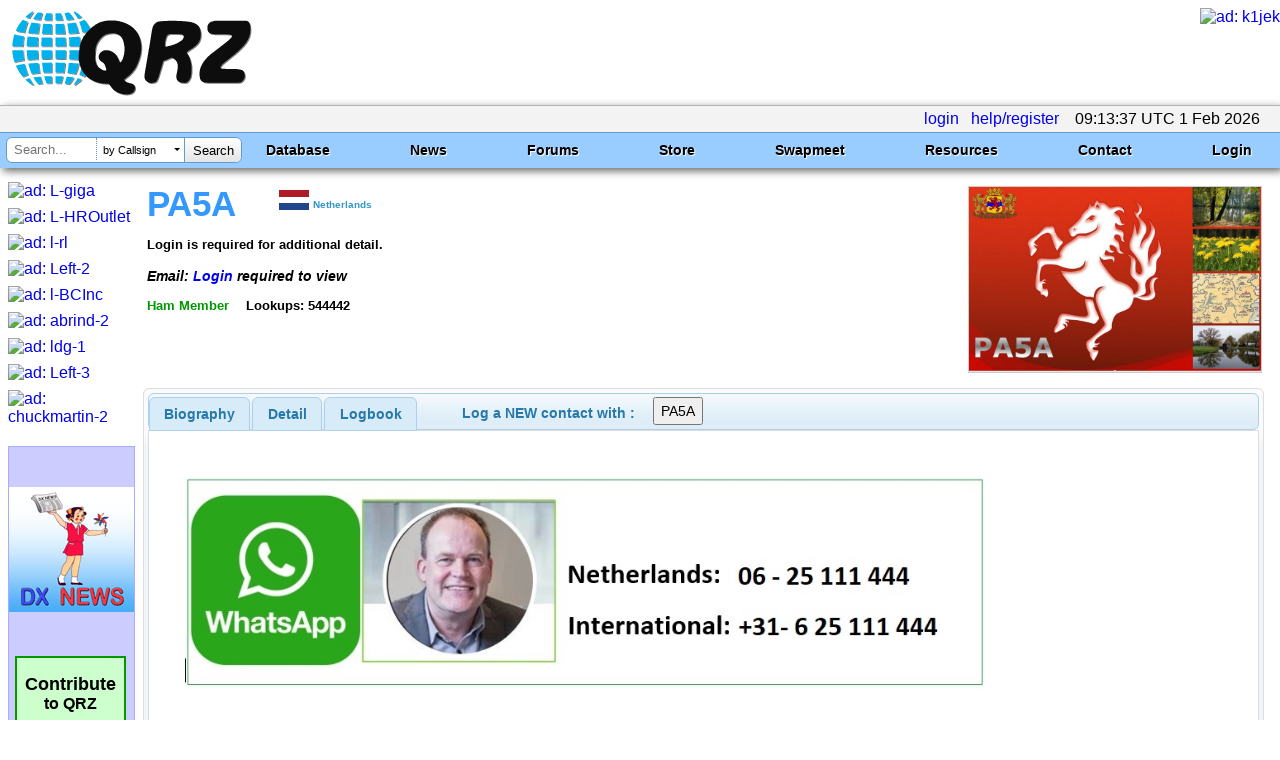

--- FILE ---
content_type: text/html; charset=utf-8
request_url: https://www.qrz.com/db/PA5A
body_size: 24923
content:

<!DOCTYPE html
	PUBLIC "-//W3C//DTD XHTML 1.0 Strict//EN"
	 "http://www.w3.org/TR/xhtml1/DTD/xhtml1-strict.dtd">
<html xmlns="http://www.w3.org/1999/xhtml" lang="en-US" xml:lang="en-US">
<head>
<title>PA5A - Callsign Lookup by QRZ Ham Radio</title>
<meta name="description" content="World's leading amateur radio web site with news, technical articles, discussions, practice exams and more." />
<meta name="google-site-verification" content="6TK-JKZlwymcjLHzH9sO1D6GJEHWMRRRI60FLPpREC4" />
<meta name="keywords" content="ham,radio,amateur,callsign,qrz,qth,qsl,cq,qrzcq,logbook,antenna,ICOM,Kenwood,Yaesu" />
<meta name="theme-color" content="#99ccff" />
<meta name="viewport" content="" />
<link href="/manifest.json" rel="manifest" />
<link href="https://static.qrz.com/static/qrz/favicon.ico" rel="shortcut icon" />
<link href="/opensearch.xml" rel="search" title="qrz.com" type="application/opensearchdescription+xml" />
<meta property="og:updated_time" content="2025-05-30T10:13:56" />
<meta property="og:description" content="PA5A personal biography" />
<meta property="og:site_name" content="QRZ Callsign Database" />
<meta property="og:type" content="profile" />
<meta property="og:image" content="https://cdn-bio.qrz.com/a/pa5a/PA5A_qsl.jpg?p=fac628071c6836924aaef396d4a9b82b" />
<meta property="og:title" content="PA5A Callsign Page" />
<meta property="og:url" content="https://www.qrz.com/db/PA5A" />

<link rel="canonical" href="https://www.qrz.com/db/PA5A"/>
<link rel="stylesheet" type="text/css" href="https://static.qrz.com/static/css/jquery.fancybox.css?v=2.1.5" />
<link rel="stylesheet" type="text/css" href="https://static.qrz.com/static/css/jquery.fancybox-buttons.css?v=1.0.5" />
<link rel="stylesheet" type="text/css" href="https://static.qrz.com/static/css/jquery.fancybox-thumbs.css?v=1.0.5" />
<link rel="stylesheet" type="text/css" href="https://static.qrz.com/static/css/jquery-ui.min.css?v=0115" />
<style type="text/css">
<!--/* <![CDATA[ */

/* qrzweb_min.css */
.version{color:qrzweb7.css}
html{height:100%}
body{font-family:Arial,Helvetica,sans-serif;background-color:#ffffff;margin:0;padding:0;height:100%;}
form{display:inline;margin:0;}
a{text-decoration:none;}
img{border:none;}
.bor{border:solid 1px#ccc;}
.cv{border-radius:15px;}
#nobb{text-align:right}
.qrzblue{background-color:#99CCFF}
.ltblue{background-color:#CFF}
.grnline{background-color:#eeffee}
.none{display:none}
.ptr{cursor:pointer}
.l2{margin-left:2em}
.l3{margin-left:3em}
.fi{font-style:italic}
.fb{font-weight:bold}
.bd{font-weight:bold}
.f15{font-size:1.5em}
.f14{font-size:1.4em}
.f13{font-size:1.3em}
.f12{font-size:1.2em}
.f11{font-size:1.1em}
.f9{font-size:0.9em}
.f8{font-size:0.8em}
.f7{font-size:0.7em}
.f6{font-size:0.6em}
.ff{font-family:monospace}
.ct{text-align:center}
.rt{text-align:right}
.lt{text-align:left}
.jt{text-align:justify}
.ml1{margin-left:1em}
.ml2{margin-left:2em}
.ml3{margin-left:3em}
.ml4{margin-left:4em}
.m0{margin:0}
.mt0{margin-top:0}
.mt05{margin-top:0.5em}
.mt1{margin-top:1em}
.mt2{margin-top:2em}
.mt4{margin-top:4em}
.bdr{border:solid 1px#ccc;padding-left:3px;padding-right:3px;}
.bgw{background-color:white}
.bgy{background-color:#FFFFCC}
.wsn{white-space:normal}
.wsno{white-space:nowrap}
.w1{width:1%}
.w5{width:5%}
.w9{width:99%}
.w100{width:100%}
.red{color:#F00}
.yel{color:#FF0}
.green{color:#090}
.blue{color:#009}
.wht{color:#FFFFFF}
.nsw{white-space:nowrap}
.clb{clear:both}
.ovh{overflow:hidden}
.ul{text-decoration:underline}
.vt{vertical-align:top}
.hot{margin-left:8px;padding:2px;color:black;cursor:pointer;}
#qrz{background-color:white;margin-left:auto;margin-right:auto;margin-top:8px;margin-bottom:8px;}
#lpos img{position:relative;top:12px;}
#qrztop{background-color:white;clear:both; padding-top: 0.5em;}
#qrzmain{padding:0px 8px;}
#qrzleft{width:120px;}
#qrzcenter{width:100%;padding-left:8px;padding-right:8px;}
#qrzright{width:170px;padding-top:0px;text-align:left;}
#qrzend{font-size:smaller;background-color:white;color:#900;}
#qrzbad{margin-top:16px;text-align:center;clear:both;}
#donate{margin-top:40px;background-color:#cfc;text-align:center;width:107px;border:solid 2px#090;cursor:pointer;white-space:nowrap;}
#qrzfooter{background-color:#9cf;padding:4px;font-size:0.7em;margin-top:16px;margin-bottom:0;text-align:center;clear:both;}
.sectionhead{font-weight:bold;margin-top:0.2em;margin-right:0.5em;padding-top:0.15em;padding-right:0.5em;border-bottom:2px solid#49f;}
.redhead{font-weight:bold;margin-top:0.2em;margin-right:0.5em;padding-top:0.15em;padding-right:0.5em;border-bottom:2px solid#49f;color:#f00;}
#logbox{clear:both;font-size:12px;text-align:right;color:white;background-color:#6699cc;padding-left:2px;padding-right:2px;border:solid 1px#6699cc;white-space:nowrap;}
.box{background-color:white;padding:2px 4px;border:solid 1px#009;}
.lbox{border:solid 1px#ccc;padding-left:2px;padding-right:2px;}
.lmenu{font-size:0.9em;padding:2px;white-space:nowrap;}
.lads{margin-bottom:8px;width:125px;overflow:hidden;}
div.wrapper{font-family:Arial,Helvetica,sans-serif;background-color:#99ccff;border-top:solid 1px#6699cc;clear:both;}
button{padding:4px;display:inline-block;cursor:pointer;font:12px/14px Arial,Helvetica,sans-serif;color:#666;border:1px solid#999;background-color:#eee;-moz-border-radius:10px;-webkit-border-radius:10px;-moz-box-shadow:#999 2px 0px 3px;-webkit-box-shadow:#999 2px 0px 3px;margin-bottom:4px;}
button:hover{color:#aaa;background-color:#000;}:focus{outline:0;}
span.btn{padding:10px;display:inline-block;cursor:pointer;font:12px/14px Arial,Helvetica,sans-serif;color:#aaa;background-color:#eee;-moz-border-radius:10px;-webkit-border-radius:10px;-moz-box-shadow:#999 2px 0px 3px;-webkit-box-shadow:#999 2px 0px 3px;}
span.btn:hover{background-color:#000;}
.msgBox{position:absolute;width:250px;height:60px;background:black;-moz-box-shadow:#999 2px 0px 3px;-webkit-box-shadow:#999 2px 0px 3px;-moz-border-radius:10px;-webkit-border-radius:10px;padding:10px;padding-top:30px;top:10px;right:10px;font:20px/24px Arial,Helvetica,sans-serif;}
.cbut{border:solid 1px transparent;border-radius:5px;padding:3px 8px;}
.cbut:hover{border:solid 1px#000000;}
.gbut{background-color:#090;color:white;border-radius:5px;-moz-border-radius:5px;-webkit-border-radius:5px;padding:3px 8px;}
.rbut{background-color:#A00;color:white;border-radius:5px;-moz-border-radius:5px;-webkit-border-radius:5px;padding:3px 8px;}
.bbut{background-color:#3366ff;color:white;border-radius:5px;-moz-border-radius:5px;-webkit-border-radius:5px;padding:3px 8px;}
.bbut:hover{background-color:#3399ff;}
.rbut:hover{background-color:#FF0000;}
.hot:hover{background-color:#6ac;}
.gbut:hover{background-color:#00dd00;}

.qrztop-wrapper{ width:100%; min-height:96px; }
.qrztop-wrapper #logo-container { display:inline-block;margin-left: .5em; }
.qrztop-wrapper #logo-container img { width: auto; height: 90px }
@media only screen and (max-width: 1200px) {
	.qrztop-wrapper #logo-container img { width: 300px; height: auto; margin-top: .25em;}
}
.qrztop-wrapper .qrztop-banner { display:inline-block;float:right }

.headline-list { 
margin: 5px 30px 5px 5px;
    display: inline-block;
}
.headline-list .headline-container {
	background: #8cf;
	display: inline-block;
        box-shadow: 3px 3px 8px #666;
	margin-bottom: 10px;
	margin-top: 5px;
	border-radius: 5px;
	padding: 5px 10px 10px 10px;
	box-shadow: 3px 3px 8px #666;
	width: 100%;
}
.headline-list .headline-content {
    border-radius: 0 0 5px 5px;
    background: white;
    margin: 0px -9px -9px -9px;
    background: rgba(255,255,255,.8);
    padding: 10px;
    overflow: hidden;
}

.headline-list .headline-header {
    margin-bottom: 5px;
	overflow: hidden;
}
.headline-list .headline-header .headline-byline {
	line-height: 1.2em;
	font-size: 1em;
}
.headline-list .headline-header .headline-byline span{
 	padding-right: 20px;
	display: inline-block;
	font-size: 1em;
}
.headline-list .headline-header .headline-title {
	font-size: 1.4em;
	font-weight: bold;
	line-height: 1.1em;
 	text-overflow: ellipsis;
	overflow: hidden;
}


#news table {
display: none;
}

.active-calls-list {
	text-align: center;
    max-height: 6.650em;
    overflow: hidden;
    font-size: 20px;
	margin: 5px;
}

.active-calls-list .active-call {
	padding: 5px;
	margin: 5px;
    background-color: #eeeeee;
	border: 1px solid #cccccc;
	display: inline-block;
	text-align: center;
}

#swaptable {
	display: none;
}
.swap-list-container {
	display: hidden;
	padding: 0px;
	max-height: 560px;
	overflow: hidden;
}
.swap-list {
padding: 0px;
margin:0px;
}
.swap-list .swap-list-item:before {
    content: "";
    width: 20px;
    height: 20px;
    background: red;
    position: absolute;
    top: 2px;
    left: 66px;
    border-radius: 13px;
    box-shadow: 2px 2px 4px #666;
    background: #ff3019;
    background: -moz-radial-gradient(center, ellipse cover, #ff3019 0%, #cf0404 100%);
    background: -webkit-radial-gradient(center, ellipse cover, #ff3019 0%,#cf0404 100%);
    background: radial-gradient(ellipse at center, #ff3019 0%,#cf0404 100%);
    filter: progid:DXImageTransform.Microsoft.gradient( startColorstr='#ff3019', endColorstr='#cf0404',GradientType=1 );

}
.swap-list .swap-list-item:hover {
	        box-shadow: 4px 4px 10px #666;

}
.swap-list .swap-list-item {
cursor: pointer;
	border-radius: 2px;
	width: 160px;
	height: 160px;
	background: #fcfcfc;
        box-shadow: 3px 3px 8px #666;
    display: inline-block;
    overflow: hidden;
	margin: 12px;
	list-style: none;
}

.swap-list .swap-list-item-caption {
	overflow: hidden;
	text-align: center;
}
.swap-list .swap-list-item-img {
    width: 120px;
    height: 90px;
margin: 20px;
margin-bottom: 10px;
}

/* CSS Foo to help mobile users */
@media screen and (max-device-width:480px) {
#swaptable tbody tr td span {
    font-size: 23px;
    max-width: 120px;
    overflow: hidden;
    display: inline-block;
}
	.active-calls-list {
		font-size: 23px;
	}
.headline-list {
	    font-size: 23px;
	}
	.headline-list .headline-header .headline-title {
	    max-width: 600px;
	}
	nav ul.tray {
		Font-size: 23px;
		border-bottom: 1px solid #b3b3b3 !important;
    margin-bottom: 10px !important;
	}
	nav ul.primary-navigation {
		font-size: 23px !important;
font-family: "Arial Narrow";
	}
	#ghome {
		margin-left: -135px;
		max-width: 593px; 
	}
	nav > ul.primary-navigation > li.search {
		padding-right: 3px !important;
	}
	nav > ul.primary-navigation > li {
		padding-top: 2px !important;
		padding-left: 2px !important;
		padding-right: 3px !important;
	}
	.qrztop-wrapper #logo-container {
		margin-bottom: 1.5em;
	}
	#qrzcenter .sectionhead {
font-size: 28px;
}
#qrzfooter {
    font-size: 23px;
}
.f6 {
 font-size: 1.5em;
}
}

/* end qrzweb_min.css */


/* menu_red.css */
nav {
  clear: both;
	box-shadow: 3px 3px 8px #666;
}

nav ul.tray {
	border-top: 1px solid #b3b3b3;
	background-color: #f3f3f3;
	margin-top: 1px;
	margin-bottom: 0px;
	text-align: right;
	margin-left: 0px;
	padding-left: 0px;
	padding-right: 16px;
	padding-left: 16px;
	line-height: 1.6em;
min-height: 26px;
}

nav ul.tray .lgnGroup {
	position: relative;
	border-radius: 5px 5px 5px 5px;
	border: 1px solid #b3b3b3;
	background-color: white;
	width: 240px;
	height: 22px;
  display: inline-block;
  *display: inline;
  zoom: 1;
  margin-bottom: -7px;
  margin-top: 0px;
}

nav ul.tray .lgnGroup .usernameWrapper {
	position: absolute;
	top: 0px;
	bottom: 0px;
	left: 5px;
	width: 90px;
	border-right: 1px dotted #b3b3b3;
		background-color: white;

}

nav ul.tray .lgnGroup input[type=submit] {
	position: absolute;
	top: 0px;
	bottom: 0px;
	right: 0px;
	width: 50px;
	background: #ffffff;
	border: none;
	border-radius: 0 5px 5px 0;
	border-left: 1px solid #b3b3b3;
 /* Old browsers */
	background: -moz-linear-gradient(top,  #ffffff 0%, #e5e5e5 100%);
 /* FF3.6+ */
	background: -webkit-gradient(linear, left top, left bottom, color-stop(0%,#ffffff), color-stop(100%,#e5e5e5));
 /* Chrome,Safari4+ */
	background: -webkit-linear-gradient(top,  #ffffff 0%,#e5e5e5 100%);
 /* Chrome10+,Safari5.1+ */
	background: -o-linear-gradient(top,  #ffffff 0%,#e5e5e5 100%);
 /* Opera 11.10+ */
	background: -ms-linear-gradient(top,  #ffffff 0%,#e5e5e5 100%);
 /* IE10+ */
	background: linear-gradient(to bottom,  #ffffff 0%,#e5e5e5 100%);
 /* W3C */
	filter: progid:DXImageTransform.Microsoft.gradient( startColorstr='#ffffff', endColorstr='#e5e5e5',GradientType=0 );
 /* IE6-9 */
}

nav ul.tray .lgnGroup .passwordWrapper {
	position: absolute;
	top: 0px;
	bottom: 0px;
	left: 100px;
	width: 90px;
		background-color: white;

}



nav ul.tray .usernameWrapper input[type=text], 		nav ul.tray .passwordWrapper input[type=password] {
  background-color: transparent;
width: 90%;
  margin-top: 2px;
  display: block;
}

nav ul.tray #username {
	border: none;
}

nav ul.tray #password {
	border: none;
}

nav ul.tray li {
	display: inline-block;
*display: inline;
zoom: 1;
	margin-left: 0px;
	padding-left: 0px;
}

nav ul.tray li.pm a {
	padding-left: 20px;
	background: url(https://static.qrz.com/static/images/statusicon/pm_old.png) left center no-repeat;
}

nav ul.tray li.pm {
}

nav ul.primary-navigation {
	border-top: solid 1px #6699cc;
	background-color: #99ccff;
	margin-top: 0px;
	margin-left: 0px;
	padding-right: 16px;
	padding-left: 16px;
	font-size: 14px;
	height: 2.5em;
  min-width: 900px;
}

nav ul.primary-navigation li {
	margin-left: 0px;
	padding-left: 0px;
}

nav > ul.primary-navigation {
	text-align: justify;
	-ms-text-justify: distribute-all-lines;
/*	text-justify: distribute-all-lines; */
}

.stretch {
	width: 100%;
	display: inline-block;
*display: inline;
zoom: 1;	font-size: 0;
	line-height: 0
}

nav > ul.primary-navigation > li.search {
  z-index: 100;
	width: auto;
	float: left;
	margin-left: -10px;
	padding-left: 0px;
}

nav > ul.primary-navigation > li {
	width: auto;
	line-height: 2.5em;
	color: black;
	font-weight: bold;
	font-family: Arial,Helvetica,sans-serif;
	text-shadow: #ccf 1px 1px 1px;
	position: relative;
	display: inline-block;
*display: inline;
zoom: 1;
	padding-left: 8px;
	padding-right: 8px;
	margin-right: 32px;
	text-align: center;
}

nav > ul.primary-navigation ul.sub {
	position: absolute;
	display: none;
	background-color: #99ccff;
	box-shadow: 3px 3px 8px #666;
	z-index: 10000;
	padding-left: 0px;
	list-style: none;
	margin-left: 0px;
	min-width: 220px;
	max-width: 150%;
	background-color: #f3f3f3;
	left: 0px;
	height: 0px;
	transition: height .3s ease;
}

nav > ul.primary-navigation ul.sub li {
	font-weight: normal;
	color: #444;
	text-shadow: none;
	text-align: left;
	line-height: 1.1em;
  white-space: normal;
}

nav > ul.primary-navigation > li.leaf:hover {
	background-color: #0099ff;
}

nav > ul.primary-navigation > li:hover > ul.sub {
	display: block;
	height: auto;
}

nav > ul.primary-navigation > li.last:hover > ul.sub, nav > ul.primary-navigation > li:nth-last-child(2):hover > ul.sub {
	right: 0px;
	left: auto;
}

nav > ul.primary-navigation > li:hover > ul.sub > li:not(.seperator):hover {
	background-color: #e9e9e9;
}
nav > ul.primary-navigation a {
  color: black;
}
nav > ul.primary-navigation li li > a {
	display: block;
	color: #111;
  padding-left: 16px;
  padding-right: 16px;
	padding-top: .55em;
	padding-bottom: .55em;
}
nav .search .history {
  background-color: white;
    width: 177px;
    margin: .3em;
    margin-left: 0px;
    padding-top: 6px;
    border: solid 1px #6699cc;
    border-radius: 6px 6px 6px 6px;
    top: 19px;
    position: absolute;
  display: none;
    box-shadow: 3px 3px 8px #666;
}

nav .search .history .histTitle {
    color: grey;
    font-weight: normal;
    text-shadow: none;
    line-height: 22px;
}
nav .search .history .histItem {
background-repeat: no-repeat;
    background-position: 4px;
    height: 32px;
    border-top: 1px dotted grey;
    text-align: left;
    padding-left: 42px;
    font-weight: normal;
}
nav .search .history .histItem:hover {
background-color: #0099ff;
cursor: pointer;
}
nav .search .magic {
	background-color: white;
	width: 234px;
	margin: .3em;
	margin-left: 0px;
	height: 1.71em;
	border: solid 1px #6699cc;
	border-radius: 6px 6px 6px 6px;
	position: relative;
	font-family: Arial;
	font-weight: normal;
	text-align: left;
	line-height: 1.8em;
}

nav .search .magic .tqueryWrapper {
	top: 0px;
	bottom: 2px;
	left: 6px;
	width: 84px;
	position: absolute;
}

nav .search .magic .tqueryWrapper #tquery,
nav .search .magic .tqueryWrapper .tquery {
	width: 100%;
	height: 100%;
	border: 0px;
	margin: 0px;
	position: absolute;
	top: 0px;
	left: 0px;
	bottom: 0px;
	border-right: 1px dotted #6699cc;

    padding: 1px;
    border-radius: 0px;
}

nav .search .magic .modeWrapper {
	top: 0px;
	bottom: 0px;
	left: 91px;
	width: 90px;
	position: absolute;
	overflow: hidden;
}

nav .search .magic .modeWrapper .cover {
	position: absolute;
	top: 0px;
	left: 0px;
	bottom: 0px;
	right: 3px;
	background-color: white;
	padding-left: 5px;
	border-right: 1px solid #6699cc;
	font-size: 11px;
}

nav .search .magic .modeWrapper #mode {
	width: 100%;
	height: 100%;
	border: 0px;
	margin: 0px;
	position: absolute;
	top: 0px;
	left: 0px;
	bottom: 2px;
	z-index: 1;
  /* IE 8 */
	-ms-filter: "progid:DXImageTransform.Microsoft.Alpha(Opacity=0)";
  /* IE 5-7 */
	filter: alpha(opacity=0);
  /* Netscape */
	-moz-opacity: 0;
  /* Safari 1.x */
	-khtml-opacity: 0;
  /* Good browsers */
	opacity: 0;
}

nav .search .magic #tsubmit {
	border: none;
	position: absolute;
	top: 0px;
	bottom: 0px;
	right: 0px;
	width: 56px;
	border-radius: 0px 6px 6px 0px;
	background: #ffffff;
 /* Old browsers */
	background: -moz-linear-gradient(top,  #ffffff 0%, #e5e5e5 100%);
 /* FF3.6+ */
	background: -webkit-gradient(linear, left top, left bottom, color-stop(0%,#ffffff), color-stop(100%,#e5e5e5));
 /* Chrome,Safari4+ */
	background: -webkit-linear-gradient(top,  #ffffff 0%,#e5e5e5 100%);
 /* Chrome10+,Safari5.1+ */
	background: -o-linear-gradient(top,  #ffffff 0%,#e5e5e5 100%);
 /* Opera 11.10+ */
	background: -ms-linear-gradient(top,  #ffffff 0%,#e5e5e5 100%);
 /* IE10+ */
	background: linear-gradient(to bottom,  #ffffff 0%,#e5e5e5 100%);
 /* W3C */
	filter: progid:DXImageTransform.Microsoft.gradient( startColorstr='#ffffff', endColorstr='#e5e5e5',GradientType=0 );
 /* IE6-9 */
}

nav .search .magic #tsubmit:hover {
	background: #e5e5e5;
 /* Old browsers */
	background: -moz-linear-gradient(top,  #e5e5e5 0%, #ffffff 100%);
 /* FF3.6+ */
	background: -webkit-gradient(linear, left top, left bottom, color-stop(0%,#e5e5e5), color-stop(100%,#ffffff));
 /* Chrome,Safari4+ */
	background: -webkit-linear-gradient(top,  #e5e5e5 0%,#ffffff 100%);
 /* Chrome10+,Safari5.1+ */
	background: -o-linear-gradient(top,  #e5e5e5 0%,#ffffff 100%);
 /* Opera 11.10+ */
	background: -ms-linear-gradient(top,  #e5e5e5 0%,#ffffff 100%);
 /* IE10+ */
	background: linear-gradient(to bottom,  #e5e5e5 0%,#ffffff 100%);
 /* W3C */
	filter: progid:DXImageTransform.Microsoft.gradient( startColorstr='#e5e5e5', endColorstr='#ffffff',GradientType=0 );
 /* IE6-9 */
}

nav .cover .carat {
	width: 0;
	height: 0;
	border-left: 3px solid transparent;
	border-right: 3px solid transparent;
	border-top: 3px solid #000;
	position: absolute;
	top: 50%;
	right: 4px;
	margin-top: -2px;
}

nav hr {
	margin: 0px;
}

@media(max-width: 1300px) {
	nav > ul.primary-navigation > li {
		width: auto;
		color: black;
		font-weight: bold;
		font-family: Arial,Helvetica,sans-serif;
		text-shadow: #fff 1px 1px 1px;
		position: relative;
		display: inline-block;
*display: inline;
zoom: 1;
		padding-left: 8px;
		padding-right: 8px;
		margin-right: 4px;
		text-align: center;
	}
}

@media(max-width: 1100px) {
.tqueryWrapper {
  width: 60px !important;
}
.magic {
width: 200px !important;
}
.modeWrapper {
left: 67px !important;
width: 81px !important;
}
.stretch {
	width: auto;
	display: none;
	line-height: 0
}

	nav > ul.primary-navigation {
		white-space: nowrap;
	}

	nav > ul.primary-navigation > li {
		width: auto;
		color: black;
		font-weight: bold;
		font-family: Arial,Helvetica,sans-serif;
		text-shadow: none;
		position: relative;
		display: inline-block;
*display: inline;
zoom: 1;
		padding-left: 4px;
		padding-right: 4px;
		margin-right: 4px;
		font-weight: normal;
		text-align: center;
	}
  nav > ul.primary-navigation > li.secondlast:hover > ul.sub, nav > ul.primary-navigation > li:nth-last-child(3):hover > ul.sub {
	  right: 0px;
	  left: auto;
  }
}

#qrzdev {
  overflow: scroll;
}


/* end menu_red.css */


/* db9_min.css */
.label {
    color: #000;
    font-family: courier;
    font-style: normal;
    font-size: 2em;
    text-align: left;
    text-shadow: none;
    background-image: none;
    background-color: #fff;
    padding-top: .5em;
    padding-left: .5em
}

.lclear {
    background-image: none;
    background-color: #fff
}

.gm {
    font-size: .7em;
    margin-left: 1em
}

#t_detail {
    margin-top: 4px
}

#detbox {
    background-color: #fff
}

#dt {
    background-color: #fff
}

#detbox b {
    font-size: smaller;
    font-weight: 700;
    font-style: italic;
    color: #000
}

#detbox .ha {
    font-size: .8em;
    color: #090
}

#detbox .hc {
    font-size: .7em;
    width: 300px;
    white-space: normal
}

#detbox .dh {
    width: 20%;
    color: #800;
    font-size: .8em;
    font-weight: 700;
    text-align: right;
    white-space: nowrap
}

#detbox .dr {
    color: #800;
    font-size: .8em;
    font-weight: 700
}

#calldata {
    margin-top: 2px;
    padding-left: 4px;
    font-weight: 700
}

#xcalldata p {
    margin-left: 4px
}

#csbody .hdr {
    border-top: solid 1px #66f;
    background-color: #9cf;
    border-bottom: solid 1px #66f;
    padding-left: .5em;
    font-size: 10pt;
    font-style: italic;
    font-weight: 700;
    color: #009;
    margin-top: 1px;
    margin-bottom: 0
}

#csbody .lh {
    font-size: .8em;
    font-weight: 700
}

#biodata {
    padding: .5em
}

#biodata a {
    font-weight: 700;
    text-decoration: underline
}

#calldata .cland {
    display: inline;
    margin-top: 4px;
    margin-bottom: 0;
    font-size: .6em;
    color: #39c
}

#calldata .oth {
    position: relative;
    top: -6px;
    left: 100px;
    padding-left: 4px;
    padding-right: 4px;
    color: #900;
    font-size: 1.3em;
    background-color: #fff;
    border: solid 1px #39f
}

#calldata .s9 {
    padding-top: 4px;
    padding-left: 4px;
    font-size: .9em
}

#calldata .csignl {
    font-size: 32pt;
    font-style: italic;
    color: gold
}

#calldata .csignm {
    font-size: 26pt;
    color: #39f
}

#calldata .csignd {
    font-size: 26pt;
    color: #963
}

#calldata .csignx {
    font-size: 32pt;
    color: #909
}

#calldata .csigns {
    font-size: 32pt;
    color: #393
}

#calldata .csigno {
    font-size: 32pt;
    color: #00a
}

#calldata .csignp {
    font-size: 32pt;
    font-style: italic;
    color: #00a
}

#calldata .csignz {
    font-size: 32pt;
    font-style: italic;
    color: #cc0
}

#calldata .csigna {
    font-size: 32pt;
    font-style: italic;
    color: red
}

#calldata .csign {
    font-size: 22pt;
    color: #000
}

#calldata .csignsk {
    font-size: 22pt;
    color: #ccc
}

#calldata .csignmg {
    font-size: 26pt;
    color: #ffa319
}

#calldata .sk {
    color: #ccc
}

.ui-tabs .ui-tabs-hide {
    display: none
}

#t_detail {
    background-color: #fff
}

#t_detail table {
    border-top: solid 1px #eee;
    border-left: solid 1px #eee
}

#t_detail th {
    background-color: #9cf
}

#t_detail td {
    border-right: solid 1px #eee;
    border-bottom: solid 1px #eee
}

#t_logbook {
    background-color: #fff
}

#t_webcon {
    background-color: #fff
}

#xref {
    width: 20em;
    color: #009;
    font-size: .9em;
    font-style: italic;
    border: solid 1px #009;
    background-color: #fc6;
    padding: 0 4px
}

#tabs {
    font-size: 17.6px;
    color: #362b36
}

#tabs>div {
    border-bottom-left-radius: 6px;
    border-bottom-right-radius: 6px;
    border: 1px solid #ddd;
    background: #fff;
    margin-top: 0;
    padding: 6px
}

#tabs>ul {
    height: 33px;
    padding: .2em 0 0;
    margin: 0;
    color: #222;
    font-weight: 700
}

#tabs>ul>input {
    list-style: none;
    float: left;
    position: relative;
    top: 0;
    margin: 1px .2em 0 0;
    border-bottom-width: 0;
    padding: 0;
    white-space: nowrap;
    border: 1px solid #aed0ea;
    background: #f3f3f3;
    font-weight: 700;
    color: #2779aa;
    border-radius: 6px;
    border-top-right-radius: 6px;
    padding: .4em 1em;
    margin-top: .2em;
    margin-left: 2em
}

#tabs>ul>input:hover {
    cursor: pointer;
    color: #111
}

#tabs>ul>li {
    list-style: none;
    float: left;
    position: relative;
    top: 0;
    margin: 1px .2em 0 0;
    border-bottom-width: 0;
    padding: 0;
    white-space: nowrap;
    border: 1px solid #aed0ea;
    background: #d7ebf9;
    font-weight: 700;
    color: #2779aa;
    border-top-left-radius: 6px;
    border-top-right-radius: 6px
}

#tabs>ul>li.active {
    margin-bottom: -1px;
    padding-bottom: 1px;
    border: 1px solid #2694e8;
    background: #3baae3;
    font-weight: 700;
    color: #fff
}

#tabs>ul>li:not(.active):hover {
    border: 1px solid #74b2e2;
    background: #e4f1fb;
    font-weight: 700;
    color: #0070a3
}

#tabs>ul>li>a {
    color: #2779aa;
    float: left;
    padding: .5em 1em;
    text-decoration: none
}

#tabs>ul>li.active>a {
    color: #fff
}

.awards-container {
    width: 130px;
    min-height: 200px;
    margin-right: 5px;
    margin-top: -4px
}

.awards-container.cols-2 {
    width: 270px
}

.awards-container ul {

    padding: 0;
    margin: 0;
    display: block;
line-height: 1em;
    max-width: 300px
}

li.award-banner {
    cursor: pointer;
    background-repeat: no-repeat;
    background-position: center;
    background-size: contain;
    height: 30px;
    width: 125px;
    line-style: none;
    display: inline-block;
    border-radius: 5px;
    padding: 1px;
    margin: 2px;
    border: 1px solid rgba(0, 0, 0, .5);
    box-shadow: #666 1px 1px 2px;

margin-bottom: -2px;}


/* end db9_min.css */


/* bio_system.css */
div.blackWhite{color:white;background-color:black;margin-top:4px;padding:0px 4px;}
span.blackWhite{color:white;background-color:black;margin-top:4px;padding:0px 4px;}
div.blackYellow{color:yellow;background-color:black;margin-top:4px;padding:0px 4px;}
span.blackYellow{color:yellow;background-color:black;margin-top:4px;padding:0px 4px;}
div.blackGold{color:gold;background-color:black;margin-top:4px;padding:0px 4px;}
span.blackGold{color:gold;background-color:black;margin-top:4px;padding:0px 4px;}
div.border{border:solid 1px black;margin-top:4px;padding:0px 4px}
span.border{border:solid 1px black;margin-top:4px;padding:0px 4px}
div.yellow{background-color:yellow;margin-top:4px;padding:0px 4px}
span.yellow{background-color:yellow;margin-top:4px;padding:0px 4px}
div.lemon{background-color:#FAFAD2;margin-top:4px;padding:0px 4px}
span.lemon{background-color:#FAFAD2;margin-top:4px;padding:0px 4px}
div.gold{background-color:#FFD700;margin-top:4px;padding:0px 4px}
span.gold{background-color:#FFD700;margin-top:4px;padding:0px 4px}
div.johndeere{background-color:#006400;color:#FFFF00;border:solid 2px #FFFF00;margin-top:4px;padding:0px 4px;}
span.johndeere{background-color:#006400;color:#FFFF00;border:solid 2px #FFFF00;margin-top:4px;padding:0px 4px;}
div.bordello{background-color:#ff1493;color:#ffffff;margin-top:4px;padding:0px 4px;}
span.bordello{background-color:#ff1493;color:#ffffff;margin-top:4px;padding:0px 4px;}
div.airforce{background-color:#0000cd;color:#ffffff;margin-top:4px;padding:0px 4px;}
span.airforce{background-color:#0000cd;color:#ffffff;margin-top:4px;padding:0px 4px;}
span.bbox {border:solid 1px black;margin-top:4px;padding:0px 4px;}
span.wbox {border:solid 1px white;margin-top:4px;padding:0px 4px;}

/* end bio_system.css */

.badge {height:102px;width:100px}
#mypic {height:185px;width:292px;border:solid 1px #ccc;cursor:pointer}
#reportbox {}



/* ]]> */-->
</style>
<script src="https://static.qrz.com/static/js/jquery-1.11.2.min.js" type="text/javascript"></script>
<script src="https://static.qrz.com/static/js/jquery-ui-1.11.2.min.js" type="text/javascript"></script>
<script src="https://static.qrz.com/static/js/db2_min.js?v=1.2" type="text/javascript"></script>
<script src="https://static.qrz.com/static/js/jquery.fancybox.pack.js?v=2.1.5" type="text/javascript"></script>
<script src="https://static.qrz.com/static/js/jquery.fancybox-media.js?v=1.0.5" type="text/javascript"></script>
<script src="https://static.qrz.com/static/js/jquery.fancybox-buttons.js?v=1.0.5" type="text/javascript"></script>
<script src="https://static.qrz.com/static/js/jquery.fancybox-thumbs.js?v=1.0.5" type="text/javascript"></script>
<script src="https://static.qrz.com/static/js/jquery.hoverIntent.js?v=0115" type="text/javascript"></script>
<script src="https://static.qrz.com/static/js/jquery.metadata.js?v=0115" type="text/javascript"></script>
<script src="https://static.qrz.com/static/js/advertisement.js" type="text/javascript"></script>
<script type="text/javascript">//<![CDATA[
// QRZstd.js
// Copyright 2012 by QRZ.COM

function e(i) { return document.getElementById(i); }
function n(i) { return document.getElementsByName(i)[0]; }
var tid;


$(document).ready(function() {
    qrzLoad();
});


function qrzLoad()
{
    if ($('#map').length) {loadMap()}
    if ($('#reloadtime').length) {tid = setTimeout("reLoad()",$('#reloadtime').val());}
    if ($('#jstest').length) {$('#jstest').hide();}
    if ($('#jq').length) {jqInit();}
    if ($('#qrzinit').length) {qrz_init(n);}
    if ($('.myMenu').length) {menu_init();}
    if ($('.nbg').length) {nbg_init();}

    if ($('#qrzx').length) {
	if ((typeof(qrzx_init) == typeof(Function)) && ($('#nobb').height() > 59)) {
	    qrzx_init();
	} else {
	    qrzx = qrzx.replace(/\.gif$/,"/QRZX.gif");
	    $('#qrzx').html("<img src='" + qrzx + "'/>");
	}
    }

    $('.qadv').click(function (ev) {
        ev.preventDefault();
        var id = $(this).attr('id');
        id = id.replace(/\D*/,'');
        var ck = $(this).attr('href');
        $.get("https://ads.qrz.com/click?d=1;id="+id);
        setTimeout(function(){window.location=ck},100);
    });

    if ($('#tquery').length) {
	    $('#tquery').focus();
    }

    if(bqn>0) {
	var bqa=['u'+bqu.toString(),'n'+bqn.toString()];
	$('.bq').each(function() {
	    if($(this).height()>0){
		bqa.push($(this).attr('id'));
	    }
	});
	$.post("/bq",{bq:bqa.join()});
    }
}

function showqem() {
    id = e('qem');
    var cem = qmail;
    var cl = new String('');
    var dem = new String('');
    for (i=cem.length-1; i>0; i--) {
	var c = cem.charAt(i);
	if (c != '!') { cl = cl.concat(c); } else { break; }
    }
    i--;
    for (x=0; x<cl; x++) { dem = dem.concat(cem.charAt(i)); i-=2; }
    id.innerHTML = '<a href="mailto:' + dem + '" id="eml">' + dem + '</a>';
    var eml = e('eml');
    id.onclick = eml.onclick;
    id.onmouseover = eml.onmouseover;
}

function reLoad() {
    document.reloadform.submit();
}

function blank() {
}

function callsign_focus() {
    qrzLoad();
}

function nbg_init() {
    $(".nbg").hover(
	function() {$(this).addClass('hho');},
	function() {$(this).removeClass('hho');}
    );    
}

function menu_init() {
    $(".myMenu").buildMenu(
    {
      template:"dmyqrz.html",
      additionalData:"pippo=1",
      menuWidth:100,
      openOnRight:false,
      menuSelector: ".menuContainer",
      iconPath:"/icons/mb/",
      hasImages:false,
      fadeInTime:100,
      fadeOutTime:300,
      adjustLeft:2,
      minZindex:9999,
      adjustTop:10,
      opacity:1,
      shadow:false,
      shadowColor:"#ccc",
      hoverIntent:100,
      openOnClick:false,
      closeOnMouseOut:true,
      closeAfter:1000,
      submenuHoverIntent:200
    });
}

function showMessage(msg){
    var msgBox=$("<div>").addClass("msgBox");
    $("body").append(msgBox);
    msgBox.append("You click on: <br>"+msg);
    setTimeout(function(){msgBox.fadeOut(500,function(){msgBox.remove();})},3000)
}



var www_url="https://www.qrz.com";

var is_dev="0";

function cd(cs) {
    window.location = www_url + "/db/" + cs;
}

var sh = true;
var pfx = 'https://cdn-bio.qrz.coma/pa5a';
function shlabel() {

  var w = window.open("https://www.qrz.com/db/PA5A/?mlab=","Label_for_PA5A","height=500,width=700,menubar=1,toolbar=1");
  w.focus();
}


jQuery(function() {
    jQuery('#biodata a').each(function() {
	var attr = jQuery(this).attr('href');
	if (typeof attr !== typeof undefined && attr !== false) {
	    if (attr.indexOf("#") != 0 ) {
		jQuery(this).attr('target', '_blank');
	    }
	}
    })
});


function report() {
    $('#reportbox').dialog({
	width:580,
	buttons:[{text:"cancel", click: function() {$(this).dialog("close");}}, {text:"send", click: function() {$('#rptform').submit();}}]
    });
}


function report() {
    $('#reportbox').dialog({
	width:580,
	buttons:[{text:"cancel", click: function() {$(this).dialog("close");}}]
    });
}



    jQuery( document ).ready(function() {
      jQuery('input[name=loguri]').val('/db/PA5A');
    });
var deftab = "t_bio";
var cs_lat = "52.300755";
var cs_lon = "6.800299";
var cs_cs = "PA5A";
var cs_mapscale = "16";
var cs_geoloc = "point";
var cs_mylat = "";
var cs_mylon = "";
var cs_mycs = "";
var wc_summary = "https://www.qrz.com/webcon/PA5A/1769940817_b9fedb02620d5a74878e20bf86c1dbc4/";
var lb_summary = '<p class="loadingWarn">This may take a moment to load...</p><iframe id="lb_summary" align="top" frameborder="0" height="550" scrolling="yes" src="//logbook.qrz.com/lbstat/PA5A/" style="width: 100%; max-width: 1200px" onLoad="jQuery(\'.loadingWarn\').hide();">Loading...</iframe>';

function qrep(id) {
    $('#f' + id).submit();
}

function rmnote(id) {
    if (confirm("Are you sure you want to remove this note?")) {
        $('#rm_' + id).submit();
    }
}

function block_user(un) {
    if (confirm("Are you sure you want to block " + un +  " from posting on your board?")) {
        $('#mign').submit();
    }
}

var qrzrt;
function tlim() {
    var rt = qrzrt.val();
    var rtl = rt.length;
    if (rtl > 140) {
	 qrzrt.val(rt.substring(0,140));
     } else {
	 $('#ntxt').text(140 - rtl);
     }
}

function qrz_init() {
    qrzrt = $('#tatxt');
    qrzrt.val('');
    qrzrt.on("change keyup paste", tlim);
    $('.fancybox').fancybox({
        helpers : {
	    title : {type: 'inside'},
	    thumbs : {width: 96, height:64},
	    buttons : {},
	    media : {}
	}
    });
}

var bqn=11;
var bqu=0;

//]]></script>
<meta http-equiv="Content-Type" content="text/html; charset=utf-8" />
</head>
<body>


      <div id="qrztop"><!-- begin qrztop -->
        <div class="qrztop-wrapper">
          <div id="logo-container">
            <a href="https://www.qrz.com/index.html"><img src="https://s3.amazonaws.com/files.qrz.com/static/qrz/qrz_com.svgz" width="" height="90" alt="QRZ.COM" /></a>
          </div>
          <div class="qrztop-banner"><div class="bq" id="d8240"><a href="http://www.k1jek.com" class="qadv" id="i8240" target="_blank"><img src="/ads/8240.gif" height="90" width="728" alt="ad: k1jek" /></a></div></div>

        </div>

    
<!-- qrzmenuX -->
<!-- 20251017 no longer supporting naming structure above. qrzmenu6 did not match
 	 code in repo. ~KF8KI
 	 
 	 20251021 The repo common-files has been created.  It contains this and other common shared files.  Versions of this
 	 file in www-perl and any other locations have been deprecated. ~KF8KI
 	 -->
<script>
(function($) {
  // @todo Document this.
  $.extend($,{ placeholder: {
      browser_supported: function() {
        return this._supported !== undefined ?
          this._supported :
          ( this._supported = !!('placeholder' in $('<input type="text">')[0]) );
      },
      shim: function(opts) {
        var config = {
          color: '#888',
          cls: 'placeholder',
          selector: 'input[placeholder], textarea[placeholder]'
        };
        $.extend(config,opts);
        return !this.browser_supported() && $(config.selector)._placeholder_shim(config);
      }
  }});

  $.extend($.fn,{
    _placeholder_shim: function(config) {
      function calcPositionCss(target)
      {
        var op = $(target).offsetParent().offset();
        var ot = $(target).offset();

        return {
          top: ot.top - op.top,
          left: ot.left - op.left,
          width: $(target).width()
        };
      }
      function adjustToResizing(label) {
        var $target = label.data('target');
        if(typeof $target !== "undefined") {
          label.css(calcPositionCss($target));
          $(window).one("resize", function () { adjustToResizing(label); });
        }
      }
      return this.each(function() {
        var $this = $(this);

        if( $this.is(':visible') ) {

          if( $this.data('placeholder') ) {
            var $ol = $this.data('placeholder');
            $ol.css(calcPositionCss($this));
            return true;
          }

          var possible_line_height = {};
          if( !$this.is('textarea') && $this.css('height') != 'auto') {
            possible_line_height = { lineHeight: $this.css('height'), whiteSpace: 'nowrap' };
          }

          var isBorderBox = ($this.css('box-sizing') === 'border-box');
          var isTextarea = $this.is('textarea');

          var ol = $('<label />')
            .text($this.attr('placeholder'))
            .addClass(config.cls)
            .css($.extend({
              position:'absolute',
              display: 'inline',
              'float':'none',
              overflow:'hidden',
              textAlign: 'left',
              color: config.color,
              cursor: 'text',
              paddingTop: !isTextarea && isBorderBox ? '0' : $this.css('padding-top'),
              paddingRight: $this.css('padding-right'),
              paddingBottom: !isTextarea && isBorderBox ? '0' : $this.css('padding-bottom'),
              paddingLeft: $this.css('padding-left'),
              fontSize: $this.css('font-size'),
              fontFamily: $this.css('font-family'),
              fontStyle: $this.css('font-style'),
              fontWeight: $this.css('font-weight'),
              textTransform: $this.css('text-transform'),
              backgroundColor: 'transparent',
              zIndex: 99
            }, possible_line_height))
            .css(calcPositionCss(this))
            .attr('for', this.id)
            .data('target',$this)
            .click(function(){
                if (!$(this).data('target').is(':disabled')) {
                    $(this).data('target').focus();
                }
            })
            .insertBefore(this);
            $this
                .data('placeholder', ol)
                .on('keydown', function () {
                    ol.hide();
                })
                .on('blur change', function () {
                    ol[$this.val().length ? 'hide' : 'show']();
                })
                .triggerHandler('blur');
          $(window).one("resize", function () { adjustToResizing(ol); });
        }
      });
    }
  });
})(jQuery);

jQuery(document).add(window).bind('ready load', function() {
  if (jQuery.placeholder) {
    jQuery.placeholder.shim();
  }
});

jQuery(document).ready( function() {
  jQuery(".tquery").click( function() {
    if ( jQuery('.histItem').length >= 1 ) {
      jQuery(".search .history").slideDown();
    }
  });

  jQuery(".tquery").keyup( function() {
    var count = 0;

    if( jQuery('.tquery').val() != "" ) {
      jQuery(".histTitle").text("Starts with '" + jQuery('.tquery').val() + "'");
    } else {
      jQuery(".histTitle").text("Recent Callsign Lookups");
    }
    if( jQuery('.histItem').length >= 1 ) {
      jQuery('.histItem').each( function(k,v) {
        if ( jQuery(v).attr('search').toLowerCase().indexOf( jQuery('.tquery').val().toLowerCase() ) == 0 ) {
          count++;
          if ( count <= 12 ) {
            jQuery(v).show();
          } else {
            jQuery(v).hide();
          }
        } else {
          jQuery(v).hide();
        }
      });
    }    

    if ( jQuery('.histItem:not([style*="display: none"])').length >= 1 ) {
      jQuery(".search .history").slideDown();
    } else {
      jQuery(".search .history").slideUp();
  }

  });

  jQuery(".tquery").focusout( function() {
    jQuery(".search .history").slideUp();
  });


  var value = "; " + document.cookie;
  var parts = value.split("; " + "QRZHistory" + "=");
  var data = parts.pop().split(";").shift();
  if (data && (typeof JSON === 'object' && typeof JSON.parse === 'function')) {
    data = JSON.parse( data );
    var count = 0; 
    data.forEach( function(hitem) {
      count++;  
      if ( count <= 12 ) {
        jQuery('.search .history').append('<div class="histItem" mode="callsign" search="' + ( hitem.c || hitem.callsign )+ '" style="background-image: url(https://s3.amazonaws.com/files.qrz.com/static/flags-iso/flat/32/' + (hitem.f || hitem.flag)+ '.png)">' + ( hitem.c || hitem.callsign) + '<\/div>');
      } else {
        jQuery('.search .history').append('<div class="histItem" mode="callsign" search="' + ( hitem.c || hitem.callsign )+ '" style="display: none; background-image: url(https://s3.amazonaws.com/files.qrz.com/static/flags-iso/flat/32/' + (hitem.f || hitem.flag)+ '.png)">' + ( hitem.c || hitem.callsign) + '<\/div>');
      }
    });

  } else {
    data = [];
  }

  jQuery('.histItem').unbind('click').click( function() {
    jQuery('.tquery').val( jQuery(this).attr('search') );
    jQuery('#mode').val( jQuery(this).attr('mode') );
    jQuery('#mode').change();
    jQuery('#topcall').submit();
  })

});

</script>	
<nav>


  <ul class="tray">
    
      <li>
        &nbsp;&nbsp;<a href="https://www.qrz.com/login">login</a>
      </li>

      <li>
        &nbsp;&nbsp;<a href="https://ssl.qrz.com/reg">help/register</a>
      </li>
    		
    <li></li>
    <li></li>
    <li>&nbsp;09:13:37 UTC 1 Feb 2026&nbsp;</li>
  </ul>
  <ul class="primary-navigation">
    <li class="search">
  <form id="topcall" action="https://www.qrz.com/lookup" method="post" autocomplete="dadsad" onSubmit="$('#tquery').val( $('.tquery').val() );">
<div class="history">
    <div class="histTitle">Recent Callsign Lookups</div>
  </div>
  <div class="magic">
    <div class="tqueryWrapper">
      <input type="hidden" name="tquery" id="tquery">
      <input autocomplete="no" value="" class="tquery" type="search" maxlength="60" placeholder="Search..." "/>
    </div>
        <div class="modeWrapper">
<div class="cover">
	<div class="text">
		
		by Callsign</div>
	<div class="carat">
		
	</div>
					</div>
	<select id="mode" name="mode" onChange="jQuery('nav .modeWrapper .cover .text').html( jQuery('nav #mode option:selected').text() );">
    <option value="callsign">by Callsign</option>
    <option value="name">by Name/Addr</option>
    <option value="bio">in Biography</option>
    <option value="county">by County</option>
    <option value="grid">by Grid</option>
    </select>
		</div>
					<input id="tsubmit" type="submit" value="Search" />
		</div>
		</form>
</li>

    <li class="leaf" onClick="return true">Database
      <ul class="sub">
				<li class="leaf"><a href="https://www.qrz.com/lookup/">Advanced Search</a></li>
				<li class="leaf"><a href="https://www.qrz.com/page/hotcalls.html?"><b class="red">Current Hot Callsigns</b></a></li>
				<li class="leaf"><a href="https://www.qrz.com/page/xml_data.html">XML Logbook Data</a></li>
				<li class="leaf"><a href="https://www.qrz.com/listmaker/">QSL ListMaker</a></li>
				<li class="leaf"><a href="https://www.qrz.com/dxcluster">DX Spotting Network</a></li>
				<li class="leaf"><a href="https://www.qrz.com/clubs">Ham Club Database</a></li>
				<li class="leaf"><a href="https://www.qrz.com/page/qsl-corner.html">QSL Corner</a></li>
				<li class="leaf"><a href="https://www.qrz.com/page/webcon.html?">Top Web Contacts</a></li>
				<li class="leaf"><a href="https://www.qrz.com/page/expired.html?">Expired Callsigns</a></li>
				<li class="leaf"><a href="https://forums.qrz.com/index.php#qrz-report-data.86">Daily Update Reports</a></li>
				<li class="leaf"><a href="https://www.qrz.com/newcalls">Just Added Callsigns</a></li>
				<li class="leaf"><a href="https://www.qrz.com/random-callsign">Random Callsign</a></li>
      </ul>
    </li>
    <li class="leaf" onClick="return true">News
			<ul class="sub">
			  <li class="leaf"><a href="https://forums.qrz.com/index.php?forums/amateur-radio-news.9/">Amateur Radio News</a></li>
				<li class="leaf"><a href="https://forums.qrz.com/index.php?forums/general-announcements.62/">General Announcements</a></li>
				<li class="leaf"><a href="https://forums.qrz.com/index.php?forums/contests-dxpeditions-qso-parties.15/">Contests, DXpeditions and QSO Parties</a></li>
				<li class="leaf"><a href="https://forums.qrz.com/index.php?forums/Special-events/">Special Events</a></li>
				<li class="leaf"><a href="https://forums.qrz.com/index.php?forums/hamfest-and-convention-calendar.12/">Hamfests and Conventions</a></li>
				<li class="leaf"><a href="https://forums.qrz.com/index.php?forums/silent-keys-friends-remembered.18/">Silent Keys</a></li>
				<li class="leaf"><a href="https://forums.qrz.com/index.php?forums/videos-and-podcasts.114/">Videos & Podcasts</a></li>
			</ul>
		</li>
    <li class="leaf" onClick="return true">Forums
			<ul class="sub">
		    <li class="leaf"><a href="https://forums.qrz.com">Forums Home</a></li>
   			<li class="leaf"><a href="https://forums.qrz.com/index.php?forums/ham-radio-discussions.13/">Ham Radio Discussions</a></li>
    		<li class="leaf"><a href="https://forums.qrz.com/index.php#technical-forums.41">Technical Forums</a></li>
        <li class="leaf"><a href="https://forums.qrz.com/index.php#qrz-specific-logging-and-operating-awards.71">Logging</a></li>
				<li class="leaf"><a href="https://forums.qrz.com/index.php?forums/on-the-road.97/">RV and Mobile</a></li>
			</ul>
		</li>
    <li class="leaf" onClick="return true">Store
			<ul class="sub">
		    <li class="leaf"><a href="https://shop.qrz.com/">Store Home</a></li>
		    <li class="leaf"><a href="https://shop.qrz.com/collections/subscriptions">Subscriptions</a></li>
		    <li class="leaf"><a href="https://shop.qrz.com/collections/awards">Awards</a></li>
		    <li class="leaf"><a href="https://shop.qrz.com/collections/services">Services</a></li>
		    <li class="leaf"><a href="https://shop.qrz.com/collections/certificates">Certificates</a></li>
		    <li class="leaf"><a href="https://shop.qrz.com/collections/gifts">Gifts</a></li>
			</ul>
		</li>
    <li class="leaf" onClick="return true">Swapmeet
			<ul  class="sub">
				<li class="leaf"><a href="https://www.qrz.com/page/hotswap.html?"><b style="color:red">Swapmeet Hot List</b></a></li>
	    		<li class="leaf"><a href="https://forums.qrz.com/index.php?forums/ham-radio-gear-for-sale.7/">Ham Radio Gear for Sale</a></li>
	    		<li class="leaf"><a href="https://forums.qrz.com/index.php?forums/ham-made-gear.92/">Ham Made Gear</a></li>
	    		<li class="leaf"><a href="https://forums.qrz.com/index.php?forums/general-merchandise.24/">General Merchandise</a></li>
	    		<li class="leaf"><a href="https://forums.qrz.com/index.php?forums/Free/">Free Stuff</a></li>
	    		<li class="leaf"><a href="https://forums.qrz.com/index.php?forums/ham-to-ham-references.16/">Ham to Ham References</a></li>
				<li class="leaf"><a href="https://forums.qrz.com/index.php?forums/scam-and-theft-reports.141/">Scams and Theft Reports</a></li>
				<li class="leaf"><a href="https://forums.qrz.com/index.php?forums/115/">Swapmeet Talk</a></li>
			</ul>
		</li>
    <li class="leaf" onClick="return true">Resources
			<ul class="sub">
				<li class="leaf"><a href="https://www.qrz.com/page/site.html" style="font-size:1.2em;font-weight:bold;"><span style="color:#AA0000">Site Menu...</span></a></li>
				<li class="leaf"><a href="https://www.qrz.com/hamtest/" style="font-weight:bold;color:#0000AA;">Practice Amateur Radio Exams</a></li>
				<li class="leaf"><a href="https://www.qrz.com/page/renewals.html">Online License Renewals</a></li>
				<li class="leaf"><a href="https://www.qrz.com/page/certificates.html">License Wall Certificates</a></li>
				<li class="leaf"><a href="https://www.qrz.com/page/commercial.html">Commercial Ham Radio Links</a></li>
				<li class="leaf"><a href="https://www.qrz.com/atlas">DX Country Atlas</a></li>
				<li class="leaf"><a href="https://www.qrz.com/gridmapper">Grid Mapper</a></li>
				<li class="leaf"><a href="https://www.qrz.com/trivia">Ham Radio Trivia Quiz</a></li>
				<li class="leaf"><a href="https://www.qrz.com/life" style="font-weight:bold;color:#009900;">Life Member Honor Roll</a></li>
				<li class="leaf"><a href="https://www.qrz.com/docs">Documentation</a></li>
			</ul>
		</li>
    <li class="leaf secondlast" onClick="return true">Contact
			<ul class="sub">
				<li class="leaf"><a href="https://ssl.qrz.com/support"><b style="color:red">Help Desk</b>, for accounts, lost passwords, etc.</a></li>
				<li class="leaf"><a href="https://www.qrz.com/page/addcall.html"><b>Add your callsign to QRZ</b></a></li>
				<li class="leaf"><a href="https://ssl.qrz.com/subscribe"><b>Subscription Services</b></a></li>
				<li class="leaf"><a href="https://forums.qrz.com/index.php?forums/community-help-center.19/">Online Help Forum</a></li>
				<li class="leaf"><a href="https://www.qrz.com/page/faq.html">Frequently Asked Questions - FAQ</a></li>
				<li class="leaf"><a href="https://www.qrz.com/page/espanol.html">QRZ en Espanol</a></li>
        <li class="leaf"><a href="https://www.qrz.com/page/qrz_terms.html">Terms and Conditions</a></li>
				<li class="leaf"><a href="https://www.qrz.com/page/privacy.html">Privacy Statement</a></li>
				<li class="leaf"><a href="https://www.qrz.com/page/advertising.html">Advertise with QRZ</a></li>
				<li class="leaf"><a href="https://www.qrz.com/advertisers">List of Current Advertisers</a></li>
				<li class="leaf"><a href="https://www.qrz.com/page/about.html">About QRZ</a></li>
				<li class="leaf"><a href="https://ssl.qrz.com/donate"><b style="color:#009900">Donate to QRZ</b></a></li>
				<li class="leaf seperator"><hr></li>
				<li class="leaf"><a href="https://www.qrz.com/page/contact.html">Contact us</a></li>
			</ul>
		</li>
    
	  
	  <li class="leaf" onclick="return true"><a href="https://www.qrz.com/login" style="font-weight: bold">Login</a></li>
<span class="stretch"></span>
  </ul>
</nav>
<!-- end qrzmenu6 -->

</div><!-- end qrztop -->

    <form id="opform" method="post" action="https://www.qrz.com/db">
    <input type="hidden" id="opop" name="op" value="" />
      
    </form>

    <!-- begin qrzmain -->
    <div id="qrzmain">

  <table width="100%" cellpadding="0" cellspacing="0"><tr>

<td id="qrzleft" valign="top"><div><!-- begin left ads -->
<div class="lads"><div class="bq" id="d8798"><!-- Google Code for QRZ.com Remarketing List -->
<!-- Google Tag Manager -->
<script>(function(w,d,s,l,i){w[l]=w[l]||[];w[l].push({'gtm.start':
new Date().getTime(),event:'gtm.js'});var f=d.getElementsByTagName(s)[0],
j=d.createElement(s),dl=l!='dataLayer'?'&l='+l:'';j.async=true;j.src=
'https://www.googletagmanager.com/gtm.js?id='+i+dl;f.parentNode.insertBefore(j,f);
})(window,document,'script','dataLayer','GTM-K6NN6KN');</script>
<!-- End Google Tag Manager -->
<!-- Google Tag Manager (noscript) -->
<noscript><iframe src="https://www.googletagmanager.com/ns.html?id=GTM-K6NN6KN"
height="0" width="0" style="display:none;visibility:hidden"></iframe></noscript>
<!-- End Google Tag Manager (noscript) -->
<!-- End Google Code for QRZ.com Remarketing List -->
<a href="https://www.gigaparts.com/icom-ic-7300mk2-100w-hf-50mhz-sdr-transceiver.html?utm_source=qrz&utm_medium=125x125&utm_campaign=7300mk2" class="qadv" id="ad8798" ><img src="/ads/8798.gif" height="125" width="125" alt="ad: L-giga"/></a>
</div></div>
<div class="lads"><div class="bq" id="d8069"><a href="https://www.hamradio.com/detail.cfm?pid=H0-018101?utm_source=qrz&utm_campaign=click-ads&utm_medium=banner&utm_content=ft710" class="qadv" id="i8069" target="_blank"><img src="/ads/8069.jpg" height="125" width="125" alt="ad: L-HROutlet" /></a></div></div>
<div class="lads"><div class="bq" id="d8407"><a href="https://www2.randl.com/index.php?main_page=advanced_search_result&search_in_description=1&keyword=yaesu+asp" class="qadv" id="i8407" target="_blank"><img src="/ads/8407.gif" height="125" width="125" alt="ad: l-rl" /></a></div></div>
<div class="lads"><div class="bq" id="d8692"><a href="https://www.gigaparts.com/intellitron&utm_campaign=QRZ-125x125" class="qadv" id="i8692" target="_blank"><img src="/ads/8692.gif" height="125" width="125" alt="ad: Left-2" /></a></div></div>
<div class="lads"><div class="bq" id="d8809"><a href="https://www.bridgecomsystems.com/products/bridgecom-maverick-dual-band-dmr-analog-ham-radio?utm_source=QRZ&utm_medium=cube_ad&utm_campaign=holiday_sale_2025" class="qadv" id="i8809" target="_blank"><img src="/ads/8809.gif" height="125" width="125" alt="ad: l-BCInc" /></a></div></div>
<div class="lads"><div class="bq" id="d7818"><a href="https://abrind.com/shop/cable-builder/amateur-radio-coax-builder/" class="qadv" id="i7818" target="_blank"><img src="/ads/7818.gif" height="125" width="125" alt="ad: abrind-2" /></a></div></div>
<div class="lads"><div class="bq" id="d8481"><a href="http://www.ldgelectronics.com" class="qadv" id="i8481" target="_blank"><img src="/ads/8481.gif" height="125" width="125" alt="ad: ldg-1" /></a></div></div>
<div class="lads"><div class="bq" id="d8691"><a href="https://www.gigaparts.com/canon&utm_campaign=QRZ-125x125" class="qadv" id="i8691" target="_blank"><img src="/ads/8691.gif" height="125" width="125" alt="ad: Left-3" /></a></div></div>
<div class="lads"><div class="bq" id="d8652"><a href="http://www.martinrfsupply.com/" class="qadv" id="i8652" target="_blank"><img src="/ads/8652.gif" height="125" width="125" alt="ad: chuckmartin-2" /></a></div></div>

<div style="background-color:#ccccff;border:solid 1px #aaf;margin-top:20px;">

<div style="margin-top:40px">
<a href="http://dxnews.com" target="_dxnew">
<img src="https://static.qrz.com/static/qrz/ATDX_125.gif" style="height:125px;width:125px"></a>
</div>

<div id="donate" onclick="return window.location.href = 'https://ssl.qrz.com/donate';" style="margin-left:6px;">
<p class="sl ct fb"><span style="font-size:1.1em">Contribute</span><br/>to QRZ</p></div>



</div>
</div>
</td> <!-- end qrzleft -->

<td id="qrzcenter" valign="top"><div id="csbody"><!-- begin csbody -->

      <script>
	if (typeof JSON === 'object' && typeof JSON.parse === 'function') {
          var value = "; " + document.cookie;
          var parts = value.split("; " + "QRZHistory" + "=");
          var data = parts.pop().split(";").shift();
          if (data) {
          data = JSON.parse( data );
          } else {
          data = [];
          }
          var newData = [];
          newData.push( { c: "PA5A", f: "NL"} );
          for( var i =0; i < data.length; i++) {
//	  data.some( function(hitem) {
		hitem = data[i];
            if ( (hitem.callsign || hitem.c) != "PA5A" ) {
              newData.push( hitem );
            }
//            if ( JSON.stringify(newData).length >= 2500 ) {
 //             console.log( "Max length for stored callsigns - " + newData.length );
   //            return true;
     //       }
       //     return false;
          }//);
          newData = newData.slice(0,50);
          var date = new Date();
          date.setTime(date.getTime()+(30*24*60*60*1000));
          document.cookie="QRZHistory=" + JSON.stringify(newData) + "; expires="+date.toGMTString() + ";Domain=.qrz.com;Path=/";
        }
      </script>

    
<div id="calldata"><!-- begin calldata -->

<table id="jq" width="100%" cellpadding="0" cellspacing="0">

<tr><td id="csdata" valign="top">
<span class="csignm hamcall">PA5A</span> <span class="ml4 cland">
    <span class="ptr" onclick="window.location='https://www.qrz.com/atlas?dxcc=263'"><img id="flg" src="https://static.qrz.com/static/flags-iso/flat/32/NL.png"  alt="Netherlands flag" title="DX Atlas for: Netherlands"/> <span style="position:relative;top:-8px;">Netherlands</span></span></span><br />



<p class="m0" style="color: #666; font-weight: normal; font-size: 17px"><p style="font-size:0.8em;">Login is required for additional detail.</p>
</p>
<p class="mt05 f9" style="font-weight:normal"></p>


<p class="mt05 f9 fi"> Email: <a rel="nofollow" href="https://www.qrz.com/login/?refr=/db/PA5A">Login</a> required to view</p>
<p class="m0 f8">
    <span class="green">Ham Member</span> <span class="ml1">Lookups: 544442</span>

</p>
	</td>
	<td class="vt" style="text-align: center; width:1%">&nbsp;<br></td>
	<td class="vt" style="padding:4px;width:1%"><div class="awards-container count-0" style="height: 0px"><ul style="max-height: 100%; height:100%"></ul></div></td>
	<td id="ppic" valign="top"  style="text-align:right;width:10%;padding-top:2px;padding-right:2px;"><a href="https://cdn-bio.qrz.com/a/pa5a/PA5A_qsl.jpg" class="fancybox" title="<b class='f12 blue'>PA5A</b>"><img alt="Primary Image for PA5A" class="ptr" src="https://cdn-bio.qrz.com/a/pa5a/PA5A_qsl.jpg?p=fac628071c6836924aaef396d4a9b82b" id="mypic"/></a>
</td>
    </tr>

    

</table>
    </div><!-- end calldata -->

    
    <div id="zpage">

    <div id="tabs">
    <ul style="font-size:0.8em">
	<li><a href="#t_bio">Biography</a></li>
	<li><a href="#t_detail">Detail</a></li>
	<li><a href="#t_logbook">Logbook</a></li>
	
        
	<li style="border: none; background: none; margin-left: 2em;"><span style="color: #2779aa;float: left;padding: .5em 1em;text-decoration: none;">Log a NEW contact with :</span>&nbsp;<input type="button" value="PA5A" onclick="window.location.replace('https://logbook.qrz.com/logbook/?op=add;addcall=PA5A');" style="margin: 0px; font-size:1.0em; height: 28px; cursor: pointer"/></li>
	
    </ul>

    <div id="t_bio" class="biodiv pa5a"><!-- begin t_bio -->
<style>
#t_bio {
    padding: 0px;
    margin: 0px;
}
</style>

<iframe  src="about:blank" onready="resize();" title="pa5a Biography" sandbox="allow-popups allow-popups-to-escape-sandbox allow-top-navigation allow-top-navigation-by-user-activation allow-forms allow-same-origin" frameborder='0' border='0' style="margin: 0px;    padding: 0px;width: 100%;     border: none; display:block !important;" id="biodata" class="action-render-"></iframe>
<script>
var Base64={_keyStr:"ABCDEFGHIJKLMNOPQRSTUVWXYZabcdefghijklmnopqrstuvwxyz0123456789+/=",encode:function(r){var t,e,o,a,h,n,c,d="",C=0;for(r=Base64._utf8_encode(r);C<r.length;)a=(t=r.charCodeAt(C++))>>2,h=(3&t)<<4|(e=r.charCodeAt(C++))>>4,n=(15&e)<<2|(o=r.charCodeAt(C++))>>6,c=63&o,isNaN(e)?n=c=64:isNaN(o)&&(c=64),d=d+this._keyStr.charAt(a)+this._keyStr.charAt(h)+this._keyStr.charAt(n)+this._keyStr.charAt(c);return d},decode:function(r){var t,e,o,a,h,n,c="",d=0;for(r=r.replace(/[^A-Za-z0-9+/=]/g,"");d<r.length;)t=this._keyStr.indexOf(r.charAt(d++))<<2|(a=this._keyStr.indexOf(r.charAt(d++)))>>4,e=(15&a)<<4|(h=this._keyStr.indexOf(r.charAt(d++)))>>2,o=(3&h)<<6|(n=this._keyStr.indexOf(r.charAt(d++))),c+=String.fromCharCode(t),64!=h&&(c+=String.fromCharCode(e)),64!=n&&(c+=String.fromCharCode(o));return c=Base64._utf8_decode(c)},_utf8_encode:function(r){r=r.replace(/\r\n/g,"\n");for(var t="",e=0;e<r.length;e++){var o=r.charCodeAt(e);o<128?t+=String.fromCharCode(o):o>127&&o<2048?(t+=String.fromCharCode(o>>6|192),t+=String.fromCharCode(63&o|128)):(t+=String.fromCharCode(o>>12|224),t+=String.fromCharCode(o>>6&63|128),t+=String.fromCharCode(63&o|128))}return t},_utf8_decode:function(r){for(var t="",e=0,o=c1=c2=0;e<r.length;)(o=r.charCodeAt(e))<128?(t+=String.fromCharCode(o),e++):o>191&&o<224?(c2=r.charCodeAt(e+1),t+=String.fromCharCode((31&o)<<6|63&c2),e+=2):(c2=r.charCodeAt(e+1),c3=r.charCodeAt(e+2),t+=String.fromCharCode((15&o)<<12|(63&c2)<<6|63&c3),e+=3);return t}};


function fakeScroll() {

if ( navigator.userAgent.toLowerCase().indexOf('firefox') > -1 ) {
  var biodata = document.getElementById('biodata');
  var hash = biodata.contentWindow.location.hash.replace(/#/, '');
if ( hash ) {
  biodata.contentWindow.location.hash= '';
  if ( jQuery('#biodata').contents().find('a[name=\'' + hash + '\']').length == 1 ) {
   anchorTop = jQuery('#biodata').contents().find('a[name=\'' + hash + '\']').offset().top;
  } else {
   anchorTop = jQuery('#biodata').contents().find('a[id=\'' + hash + '\']').offset().top;
  }
  var frameTop = jQuery('#biodata').offset().top;

  window.location.hash = hash;
    jQuery('html, body').animate({
        scrollTop: anchorTop + frameTop
    }, 200);
  }
}
}

jQuery(document).ready( function() {
var idocument =  document.getElementById('biodata').contentWindow.document;
var content = '<!DOCTYPE html	PUBLIC "-//W3C//DTD XHTML 1.0 Strict//EN" "http://www.w3.org/TR/xhtml1/DTD/xhtml1-strict.dtd">' +
  '<html style="overflow-y: hidden">' +
  '<head></head>' +
  '<body></body>' +
  '</html>';

idocument.open();
// idocument.innerHtml = content;
idocument.write(content);
// idocument.write('<!DOCTYPE html	PUBLIC "-//W3C//DTD XHTML 1.0 Strict//EN" "http://www.w3.org/TR/xhtml1/DTD/xhtml1-strict.dtd">');
// idocument.write("<html style='overflow-y: hidden'>");
// idocument.write("<head></head>");
// idocument.write("<body></body>");
// idocument.write("</html>");
idocument.close();




var lazyLoader = {
    "timer": null,
    "checkVisible": function (elm, evalType) {
        evalType = evalType || "visible";

        var vpH = jQuery(window).height(); // Viewport Height
        var st = jQuery(window).scrollTop(); // Scroll Top
        var y = jQuery(elm).offset().top;
        var elementHeight = jQuery(elm).height();

        var imageTop = jQuery(elm).offset().top;
        imageTop = imageTop + jQuery('#biodata').offset().top;
        var imageBottom = imageTop + jQuery(elm).height();

        if ( imageBottom > st && imageTop < (st + vpH) ) {
          return true;
        }
        if ( imageBottom > st && imageBottom < (st + vpH) ) {
          return true;
        }
        return false;
    },
    "loadImages": function () {

        var x = jQuery('#biodata')[0];
        if ( x.contentDocument ) {
          x=x.contentDocument;
        } else if (x.contentWindow) {
          // for IE 5.5, 6 and 7:
          x = x.contentWindow.document;
        }

        var imgs = jQuery(x).find("img[data-loading=lazy], input[data-loading=lazy]").get();
        var loadable = [];

        var i;
        var img;
        for (i = 0; i < imgs.length; i += 1) {
            img = imgs[i];
            if (img.getAttribute("data-loading") === "lazy") {
   //            if ( lazyLoader.checkVisible(img, "visible") && jQuery(img).is(":visible") ) {
                if ( lazyLoader.checkVisible(img, "visible") ) {
                    loadable.push(img);
                }
            }
        }

        for (i = 0; i < loadable.length; i +=1) {
            img = loadable[i];
            img.removeAttribute("data-loading");
            img.setAttribute("src", img.getAttribute("data-src"));
            img.removeAttribute("data-src");
        }

    },
    'triggerLoad' : function() {
        clearTimeout( lazyLoader.timer );
        lazyLoader.timer = setTimeout( function() {
            lazyLoader.loadImages();
        },10);
    }
};

jQuery(document).on("ready", function() {
    lazyLoader.triggerLoad();
});
jQuery(window).on("resize scroll touchmove", function() {
    lazyLoader.triggerLoad();
});

            

document.getElementById('biodata').contentWindow.location.hash = '';
if (document.getElementById('biodata').contentWindow.addEventListener) {
document.getElementById('biodata').contentWindow.addEventListener('hashchange', function() { fakeScroll() });
}
  jQuery('.action-render-').contents().find('body').css('padding', '0px');
  jQuery('.action-render-').contents().find('body').css('margin', '0px');
  jQuery('.action-render-').contents().find('body').append( jQuery('<div id="csbody"><div id="t_bio" style="padding: 1em 1.4em;font-family: Lucida Grande,Lucida Sans,Arial,sans-serif; font-size: 1.1em;" class="biodiv dl8gbs"><div id="biodata" style="padding: 5px;" ></div></div></div>') );
  jQuery('.action-render-').contents().find('#biodata').html( Base64.decode("PHA+PGltZyAgZGF0YS1sb2FkaW5nPSJsYXp5IiBkYXRhLXNyYz0iaHR0cHM6Ly9jZG4tYmlvLnFyei5jb20vYS9wYTVhL3BhNWFfd2hhdHNhcHBfbG9nbzQ0NC5qcGc/[base64]/[base64]/[base64]/[base64]/[base64]/[base64]/[base64]/[base64]/[base64]/[base64]/[base64]/[base64]/[base64]/[base64]/[base64]/[base64]/[base64]/[base64]/[base64]/[base64]/[base64]/[base64]/[base64]/[base64]") );


  jQuery('.action-render-').contents().find('#biodata a').each(function() {
    var attr = jQuery(this).attr('href');
    if (typeof attr !== typeof undefined && attr !== false) {
      if (attr.indexOf("#") != 0 ) {
//	      if ( ! this.hasAttribute('target') ) {
	      if ( jQuery(this).attr('target') == undefined ) {
          jQuery(this).attr('target', '_top');
      	}
        jQuery(this).attr('href', jQuery(this).attr('href') );
      } else {
//        jQuery(this).attr('target', '_parent');
      }
    }
  });

function youtube_parser(url){
  var regExp = /.*(?:youtu.be\/|v\/|u\/w\/|embed\/|watch\?v=)([^#\&\?]*).*/;
    var match = url.match(regExp);
    return (match&&match[1].length==11)? match[1] : false;
  }

  var iframes = jQuery('.action-render-').contents().find('iframe');
  jQuery.each( iframes, function(k,v) {

    var yt_url = jQuery(v).attr('src');
    if ( !yt_url ) { return true; }
    var yt_img_url = "//img.youtube.com/vi/" + youtube_parser(yt_url) + "/mqdefault.jpg";
    var yt_width = jQuery(v).attr('width');
    var yt_height = jQuery(v).attr('height');
    if ( yt_url.indexOf('youtu') !== -1 ) {
      jQuery(v).after("<a id='ytvid-"+youtube_parser(yt_url)+"' target='_top' href='" + yt_url + "'>" + 
        "<span class='ytvid' style='position: relative; width: " + yt_width + "px; height: " + yt_height + "px'>" + 
	"<img style='position: absolute; top:0;left:0;right:0;bottom:0;width: 100%; height: 100%' src='" + yt_img_url + "'>" + 
	"<div class='yt_play'>" + 
	"</div>" +
	"</a>");
      jQuery(v).remove();
    }

  if ( jQuery(v).attr('data-refresh') >= 1 ) {
	  if ( jQuery(v).attr('data-refresh') <= 30 ) { jQuery(v).attr('data-refresh', 30) }
      setInterval( function() { 
        jQuery(v).attr('src', jQuery(v).attr('src'));
	    }
      , jQuery(v).attr('data-refresh')*1000);
    }
  });

  // Inject CSS
  jQuery('.action-render-').contents().find('head').append( jQuery('<style>') );
  var style =  jQuery('.action-render-').contents().find('head style')[0];
  style.type = 'text/css';
  if (style.styleSheet){
    style.styleSheet.cssText = Base64.decode("[base64]");;
  } else {
    style.appendChild(document.createTextNode( Base64.decode("[base64]")));
  }

  // Resize the frame to remove scrollbars
  resize();
  jQuery( window ).resize(function() { resize(); });
  setInterval( function() { resize(); }, 500);
  
  document.getElementById('biodata').contentWindow.location.hash = window.location.hash;

});


function resize() {
  var height =300;
  var biodata = document.getElementById('biodata');

  var h = jQuery('#biodata').contents().find('html')[0].scrollHeight;
  var b = jQuery('#biodata').contents().find('body')[0].scrollHeight;


  if ( b >= h ) { height = b  } else { height = h ; }

    if( biodata.clientHeight != height ) {
      biodata.style.height = height + "px";
  }
}


</script>
<noscript>
        JavaScript is required to view user biographies.
</noscript>



        <p style="margin-left:0.5em" class="fi f7">15395851 Last modified: 2025-05-30 10:13:56, 9591 bytes <span class="fi"></span></p>
</div><!-- end t_bio bio -->
    
	<div id="t_detail"><!-- begin detail -->
	<table width="100%" border="0" cellpadding="0" cellspacing="0" id="detbox">
	    <tr><td valign="top" width="50%">
    <div style="margin:2em">
    <p style="font-size:1.2em;font-weight:bold">Login Required</p>
    <p style="font-size:0.8em;">Login is required for additional detail.
    <form name="cmdbar" action="https://www.qrz.com/login/" method="post">
    <input type="hidden" name="refr" value="/db/PA5A" />
    <input type="hidden" name="refcs" value="PA5A" />
    <input type="submit" name="cmdlogin" value="Login" />
    </form>
    </p>
    </td>
		<td valign="top" style="padding:8px;"></td>
	    </tr>
	</table>
	</div><!-- end detail -->
	
    
	    <div id="reportbox" class="none" title="Login Required">
	    <p>You must be logged in to file a report on this page</p>
	    <p><a rel="nofollow" class="box" href="https://www.qrz.com/login/?refr=/db/PA5A">Please login now...</a></p>
	    </div>
	
    
<div id="t_logbook"><!-- begin t_logbook logbook -->
This user has no active logs
<!-- end t_logbook logbook -->
</div>
	
    </div><!-- end tabs -->
    </div><!-- end zpage -->

</div><!-- end csbody --><div style="margin-top:3.0em;margin-left:2.0em;text-align:center;">
<table cellspacing="0" cellpadding="0" border="0" width="100%">
<tr><td>
<script async src="//pagead2.googlesyndication.com/pagead/js/adsbygoogle.js"></script>
<!-- QRZ-DB-Block-Large -->
<ins class="adsbygoogle"
     style="display:inline-block;width:336px;height:280px"
     data-ad-client="ca-pub-2738444475940784"
     data-ad-slot="1105097467"></ins>
<script>
(adsbygoogle = window.adsbygoogle || []).push({});
</script>
</td><td><div class="bq" id="d8694"><a href="https://www.gigaparts.com/icom-ic-7300.html?utm_source=qrz&utm_medium=300x250&utm_campaign=2x7300rewards" class="qadv" id="ad8694" ><img src="/ads/8694.jpg" /></a></div></td></tr>
</table>
	</div> 
	
</td> <!-- end qrzcenter -->

</tr></table>
</div>
<!-- end qrzmain -->


<div id="qrzfooter">Copyright &copy; 2026 by QRZ.COM<br />Sun Feb  1 09:13:37 2026 UTC</div>

<!-- from QRZweb.pm -->
<script>
    document.cookie = 'qz_sessionhash' + '=;domain=.qrz.com;expires=Thu, 01 Jan 1970 00:00:01 GMT;';
</script>

        <script async src="https://www.googletagmanager.com/gtag/js?id=UA-2358231-1"></script>
        <script>
            window.dataLayer = window.dataLayer || [];
            function gtag(){dataLayer.push(arguments);}
            gtag('js', new Date());

            gtag('config', 'UA-2358231-1', {
                'custom_map': {'dimension1': 'isSubscriber', 'dimension2': 'isLoggedIn'}
            });


        </script>

<span class="ml2 f6">CPU: 2.372 sec 99917 bytes mp</span>
<!-- PROFILE
web_001	0.000
web_002	0.037
web_003	0.083
web_003a	0.106
web_003f	0.106
web_005	0.107
web_006	0.387
web_007	0.387
db_000	0.441
db_001	0.449
db_002	0.449
db_003	1.928
db_024	1.928
db_001	1.928
db_002	1.928
db_003	2.041
db_004	2.042
db_013	2.042
db_014	2.081
db_015	2.101
db_016	2.145
db_017	2.146
db_018	2.168
db_019	2.180
cacheIncr : CACHESTAT|do_bio	2.180
db_020	2.249
db_021	2.288
db_022	2.288
db_023	2.303
db_004	2.303
db_999	2.305
po_01	2.344
po_02	2.345
po_03	2.372
po_04	2.372
pm_pg1	2.372
pm_pg2	2.372

-->

</body>
</html>

--- FILE ---
content_type: text/html; charset=utf-8
request_url: https://www.google.com/recaptcha/api2/aframe
body_size: 182
content:
<!DOCTYPE HTML><html><head><meta http-equiv="content-type" content="text/html; charset=UTF-8"></head><body><script nonce="iiYFSHkbToFTFnI6gV1lOw">/** Anti-fraud and anti-abuse applications only. See google.com/recaptcha */ try{var clients={'sodar':'https://pagead2.googlesyndication.com/pagead/sodar?'};window.addEventListener("message",function(a){try{if(a.source===window.parent){var b=JSON.parse(a.data);var c=clients[b['id']];if(c){var d=document.createElement('img');d.src=c+b['params']+'&rc='+(localStorage.getItem("rc::a")?sessionStorage.getItem("rc::b"):"");window.document.body.appendChild(d);sessionStorage.setItem("rc::e",parseInt(sessionStorage.getItem("rc::e")||0)+1);localStorage.setItem("rc::h",'1769937221644');}}}catch(b){}});window.parent.postMessage("_grecaptcha_ready", "*");}catch(b){}</script></body></html>